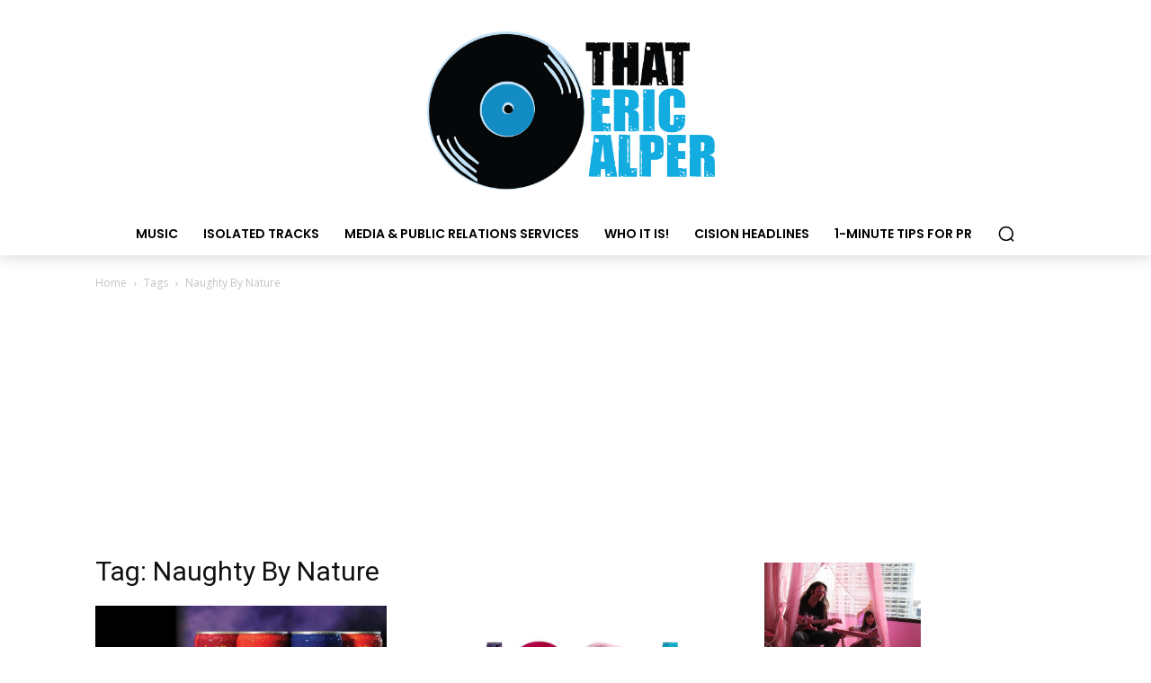

--- FILE ---
content_type: text/html; charset=utf-8
request_url: https://www.google.com/recaptcha/api2/aframe
body_size: 268
content:
<!DOCTYPE HTML><html><head><meta http-equiv="content-type" content="text/html; charset=UTF-8"></head><body><script nonce="oyGDbkzUf-IjM41hmdGRUw">/** Anti-fraud and anti-abuse applications only. See google.com/recaptcha */ try{var clients={'sodar':'https://pagead2.googlesyndication.com/pagead/sodar?'};window.addEventListener("message",function(a){try{if(a.source===window.parent){var b=JSON.parse(a.data);var c=clients[b['id']];if(c){var d=document.createElement('img');d.src=c+b['params']+'&rc='+(localStorage.getItem("rc::a")?sessionStorage.getItem("rc::b"):"");window.document.body.appendChild(d);sessionStorage.setItem("rc::e",parseInt(sessionStorage.getItem("rc::e")||0)+1);localStorage.setItem("rc::h",'1768826333417');}}}catch(b){}});window.parent.postMessage("_grecaptcha_ready", "*");}catch(b){}</script></body></html>